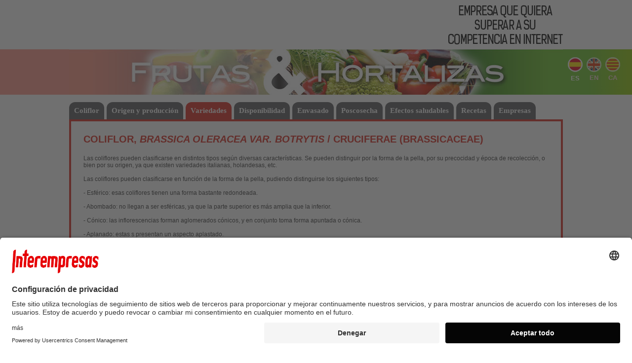

--- FILE ---
content_type: text/html
request_url: http://www.frutas-hortalizas.com/Hortalizas/Tipos-variedades-Coliflor.html
body_size: 9601
content:

<!DOCTYPE html PUBLIC "-//W3C//DTD XHTML 1.0 Transitional//EN" "http://www.w3.org/TR/xhtml1/DTD/xhtml1-transitional.dtd">
<html xmlns="http://www.w3.org/1999/xhtml" xml:lang="es" lang="es">
<head>

	<script id="usercentrics-cmp" data-settings-id="mJXDambvv" src="https://app.usercentrics.eu/browser-ui/latest/bundle.js" defer></script>
	<script src="/JS/fingerprint.min.js"></script>
	<!-- Google tag (gtag.js) -->
	<script async src="https://www.googletagmanager.com/gtag/js?id=G-WBT49BHY0X"></script>
	<script>
	  window.dataLayer = window.dataLayer || [];
	  function gtag(){dataLayer.push(arguments);}
	  gtag('js', new Date());

	  gtag('config', 'G-WBT49BHY0X');
	</script>
		<meta name="X-UA-Compatible" content="IE=edge" />
<link href="/img/favicon.ico" rel="shortcut icon"/><script type="text/javascript" language="JavaScript"> 
//<![CDATA[ 
function Cltr(url) { 
document.location = url; 
} 
// ]]> 
</script> 
<script src="http://www.frutas-hortalizas.com/JS/jquery-1.9.1.js" type="text/javascript" ></script>
<title>Coliflor - Tipos y variedades</title>
<meta name="Description" content="Coliflor - Tipos y variedades" />
<link href="/favicon.ico" rel="shortcut icon"/>
<link href="http://www.frutas-hortalizas.com/CSS/2012-20150331145808.css" media="all" rel="stylesheet" type="text/css"/>

<script async='async' src='https://www.googletagservices.com/tag/js/gpt.js'></script>
<script>
    var googletag = googletag || {};
    googletag.cmd = googletag.cmd || [];
</script>
<script>
    googletag.cmd.push(function () {
        googletag.defineSlot('/32584960/Frutas-Hortalizas-20180515', [728, 90], 'div-gpt-ad-1526385334362-0').addService(googletag.pubads());
        googletag.pubads().enableSingleRequest();
        googletag.enableServices();
    });
</script>

</head>
<body id="pgVarietats">
<div id="tot">

<div id="CapSup">
<div id="CapSupFaixa">
<div id="BSupEsq">
<!-- /32584960/Frutas-Hortalizas-20180515 -->
<div id='div-gpt-ad-1526385334362-0' style='height:90px; width:728px;'>
<script>
googletag.cmd.push(function() { googletag.display('div-gpt-ad-1526385334362-0'); });
</script>
</div>
</div>
<div id="BSupDret"><a href="https://www.interempresas.net/CC/gJmwuBqI5Lz61kHXnTJumLDJh3M.html" target="_blank"><img id="SemiBannerSup" src="http://www.interempresas.net/Publicidad/BannersSup/201811/Saviat2.gif" height="90" width="234" alt="www.interempresas.net" title="www.interempresas.net" /></a></div>
<div style="clear:both;"></div>
</div>
</div>
<div id="CapMig">
<table id="taulaCapMig">
<tr>
<td class="CapMigEsq Hortalizas">&nbsp;</td>
<td class="CapMigCtr Frutas Off">
<a href="/Frutas/" title="Ir al listado de frutas">Frutas</a>
</td>
<td class="CapMigCtr Hortalizas On">
<a href="/Hortalizas/" title="Ir al listado de hortalizas">Hortalizas</a><table summary="Versiones de la p&#225;gina en otros idiomas" id="Idiomes" cellspacing="4"><tr><td class="Actiu" id="ln_es" title="Coliflor - Tipos y variedades">es</td>
<td id="ln_en"><a href="/Vegetables/Types-varieties-Cauliflower.html" title="Cauliflower - Types and varieties">en</a></td>
<td id="ln_ca"><a href="/Hortalisses/Tipus-varietats-Coliflor.html" title="Coliflor - Tipus i varietats">ca</a></td>
</tr></table><!-- Idiomes -->
</td>
<td class="CapMigDrt Hortalizas">&nbsp;</td>
</tr>
</table>
</div> <!-- CapMig -->

<div id="Teca">
<div id="MenuPrincipal">
<table id="TaulaPestanyes" summary="pesta�as"><tr><td class="Esq"><table align="left" summary=""><tr><td><div><div><a href="Presentacion-Coliflor.html">Coliflor</a></div></div></td><td class="s">&nbsp;</td><td><div><div><a href="Origen-produccion-Coliflor.html">Origen y producci�n</a></div></div></td><td class="s">&nbsp;</td><td class="PestanyaActiva"><div><div><a href="Tipos-variedades-Coliflor.html">Variedades</a></div></div></td><td class="s">&nbsp;</td><td><div><div><a href="Disponibilidad-Coliflor.html">Disponibilidad</a></div></div></td><td class="s">&nbsp;</td><td><div><div><a href="Envasado-Coliflor.html">Envasado</a></div></div></td><td class="s">&nbsp;</td><td><div><div><a href="Poscosecha-Coliflor.html">Poscosecha</a></div></div></td><td class="s">&nbsp;</td><td><div><div><a href="Efectos-saludables-Coliflor.html">Efectos saludables</a></div></div></td><td class="s">&nbsp;</td><td><div><div><a href="Recetas-Coliflor.html">Recetas</a></div></div></td><td class="s">&nbsp;</td><td><div><div><a href="http://www.interempresas.net/Distribucion-Hortofruticola/Empresas/Coliflor.html">Empresas</a></div></div></td><td class="s">&nbsp;</td></tr></table></td></tr></table>
</div>
<div id="CosPestanya">
<div class="ModulPestanya"><div class="TitolPestanya">Coliflor, <i>Brassica oleracea var. botrytis</i> / Cruciferae (Brassicaceae)</div></div><div class="ModulPestanya"><div class="CosModul">Las coliflores pueden clasificarse en distintos tipos seg�n diversas caracter�sticas. Se pueden distinguir por la forma de la pella, por su precocidad y �poca de recolecci�n, o bien por su origen, ya que existen variedades italianas, holandesas, etc.<br/><br/>Las coliflores pueden clasificarse en funci�n de la forma de la pella, pudiendo distinguirse los siguientes tipos:<br/><br/>- Esf�rico: esas coliflores tienen una forma bastante redondeada.<br/><br/>- Abombado: no llegan a ser esf�ricas, ya que la parte superior es m�s amplia que la inferior.<br/><br/>- C�nico: las inflorescencias forman aglomerados c�nicos, y en conjunto toma forma apuntada o c�nica.<br/><br/>- Aplanado: estas s presentan un aspecto aplastado.<br/><br/>- Hueco: las inflorescencias de estas coliflores se ramifican, formando pellas menos compactas y huecas por dentro.<br/><br/>Las variedades de coliflor tambi�n se pueden agrupar seg�n la longitud de su ciclo y �poca de recolecci�n.<br/><br/>- Variedades de ciclo corto y recolecci�n en verano-oto�o: estas plantas completan su ciclo en 45-90 d�as tras la plantaci�n. La  que forman es tierna, aunque poco compacta. Entre �stas se pueden nombrar �Fremont� y �Bola de Nieve�.<br/><br/>Fremont es una variedad con una pella de tama�o medio y de forma redondeada y achatada, muy compacta.<br/><br/>Bola de Nieve forma unas pellas de tama�o medio, con grano fino y apretado, de tipo esf�rico y compacto.<br/><br/>- Variedades de ciclo medio y recolecci�n de finales de oto�o a mediados de invierno: cubren su ciclo en tres o cuatro meses. La pella es m�s compacta que en las variedades de ciclo corto. Algunas variedades son �Primus�, �Durato� y �Camberra�.<br/><br/>Primus es una variedad de origen franc�s que da plantas de porte elevado. Forma pellas de buen tama�o, blancas, de tipo esf�rico, compactas y con grano duro y fino.<br/><br/>Durato es de origen holand�s. Da pellas blancas, de buen tama�o, tipo esf�rico, compacta y de grano fino y duro, aunque con la superficie algo irregular.<br/><br/>Canberra: esta variedad es de origen australiano. Forma pellas de tama�o medio, color blanco, muy iguales y compactas.<br/><br/>- Variedades de ciclo largo con recolecci�n entre mediados del invierno y principio de primavera: estas coliflores tardan entre 4 y 6 meses en recolectarse. Forman una pella muy compacta y son resistentes al fr�o. Como ejemplo est�n �Tard�a de Cuaresma�, �De San Jos� y �Ebro�.<br/><br/>Tard�a de Cuaresma es una variedad con buena resistencia al fr�o. Es de buen porte, con hojas de color verde semioscuro. Las pellas son de tama�o grande, blancas, compactas, de grano fino y duro.<br/><br/>De San Jos�: esta variedad tradicional del tipo mediterr�neo forma pellas muy grandes de tipo hueco. Tiene un sabor fino.<br/><br/>Ebro es una variedad bastante tard�a. Forma pellas blancas, de tama�o grande, tipo esf�rico, con grano duro algo irregular en su superficie y compacta.<br/><br/>- Minicoliflores: este tipo se destina sobre todo a la congelaci�n, y son bastante m�s peque�as que las otras coliflores, entre 5 y 10cm de di�metro. Se cultivan a lo largo de todo el a�o.<br/><br/>Adem�s de los tipos de color blanco citados, existen coliflores de otros colores, como la coliflor verde o la violeta, y un tipo especial llamado Romanesco, aunque algunos autores lo consideran br�culi, que forma una  caracter�stica, con las inflorescencias formando peque�as pir�mides helicoidales de color verde amarillento. Tambi�n se pueden clasificar seg�n su origen, existiendo las coliflores de tipo Alpha, Mechelse, Erfurt, Gigante Italiano, Gigante Holand�s, Australiano, Gigante Dan�s y Mediterr�neo.</div></div><div style="clear:both;"></div>
</div>
</div>

<div class="trenca"></div>

<div id="PeuGoogle">

<script async src="//pagead2.googlesyndication.com/pagead/js/adsbygoogle.js"></script>
<!-- Peu 970x90 per a frutas-hortalizas.com -->
<ins class="adsbygoogle"
     style="display:inline-block;width:970px;height:90px"
     data-ad-client="ca-pub-7695169569979048"
     data-ad-slot="9332921099"></ins>
<script>
(adsbygoogle = window.adsbygoogle || []).push({});
</script>

</div>

<table id="Peu" summary="Pie de p�gina"><tr><td>
<a href="http://www.novaagora.com/" target="_blank"><b>Interempresas Media, S.L.</b></a> / 2026</td>
<td><small>[ <a rel="nofollow" href="http://www.interempresas.net/PrimeraPagina/AvisoLegal.asp">Aviso legal</a> | <a href="https://www.interempresas.net/PrimeraPagina/ProteccionDeDatos.asp" target="_blank">Pol�tica de Protecci�n de Datos</a> | <a rel="nofollow" href="/politicaCookies.asp?ln=es">Pol�tica de cookies</a> | <a href="/packs-de-visibilidad">Publicidad</a>]</small></td></tr></table>

</div> <!--tot-->
</body>
</html>



--- FILE ---
content_type: text/html; charset=utf-8
request_url: https://www.google.com/recaptcha/api2/aframe
body_size: 258
content:
<!DOCTYPE HTML><html><head><meta http-equiv="content-type" content="text/html; charset=UTF-8"></head><body><script nonce="9whNiXdt3ASodLJ7-l1CUQ">/** Anti-fraud and anti-abuse applications only. See google.com/recaptcha */ try{var clients={'sodar':'https://pagead2.googlesyndication.com/pagead/sodar?'};window.addEventListener("message",function(a){try{if(a.source===window.parent){var b=JSON.parse(a.data);var c=clients[b['id']];if(c){var d=document.createElement('img');d.src=c+b['params']+'&rc='+(localStorage.getItem("rc::a")?sessionStorage.getItem("rc::b"):"");window.document.body.appendChild(d);sessionStorage.setItem("rc::e",parseInt(sessionStorage.getItem("rc::e")||0)+1);localStorage.setItem("rc::h",'1767391538853');}}}catch(b){}});window.parent.postMessage("_grecaptcha_ready", "*");}catch(b){}</script></body></html>

--- FILE ---
content_type: text/css
request_url: http://www.frutas-hortalizas.com/CSS/2012-20150331145808.css
body_size: 19202
content:
/*HTML*/
a{color:#b8261a;text-decoration:none}
a:hover{color:#d9261a;text-decoration:underline}
li a{color:#373737}
body,table,td,tr{border:0;margin:0;padding:0;background:transparent;color:#373737;font:100% Verdana,Helvetica,Arial,sans-serif;border-collapse: collapse}
h1{font-size:24px;background:white;color:#d9261a;font-weight:bold;text-align:left;width:1000px;margin:15px auto 5px;text-transform:uppercase;font-family:'Trebuchet MS',Helvetica,Arial,sans-serif;font-weight:bolder}
h2.sector{color:darkgray;font-size:26px;width:1000px;margin:15px auto 5px;text-transform:uppercase;font-family:'Trebuchet MS',Helvetica,Arial,sans-serif;font-weight:bolder}
img{border:0px}

/* Estructura genèrica */
.error{color:red;font-weight:bold}
div#Tot{border:0;margin-left:auto;margin-right:auto;padding:0;width:100%}
#Tot{font:16px 'Verdana',Sans-Serif;color:#333;background:white}
#Teca{width:1000px;margin:0 auto 0 auto}
div#Teca{clear:both;background:white;vertical-align:middle;width:1000px;margin:0 auto 0 auto}
#MenuServeis{display:block;background:#585850 url('/CSS/img/menusup/bg.png') repeat-x 0 0;width:1000px;height:30px;font-size:13px;margin:3px auto 0 auto}
#MenuServeis ul{float:right;margin:10px;margin-top:5px}
#MenuServeis li{color:white;display:inline;padding:7px 10px;border-right:2px solid #fff;list-style-type:none;margin-left:auto;margin-right:3px}
#MenuServeis li.ultim{border-right:0}
#MenuServeis li a{color:white}
#CapSup{margin-left:auto;margin-right:auto;width:100%;margin-bottom:0px;padding-bottom:5px;padding-top:5px;min-height:90px}
#DrtCap{float:right;width:600px}
#CapSup a,#CapSup a img{border:0}
#CapSupFaixa{width:1000px;margin:0 auto}
#CapMig{margin-bottom:0;border:0;padding:0;height:92px;position:relative;left:0;top:0;margin-left:auto;margin-right:auto}
#CapMig #taulaCapMig {border:0;border-collapse:collapse;margin:0;padding:0;width:100%; }
#taulaCapMig .CapMigCtr {width:425px;height:92px;padding:0}
#taulaCapMig .CapMigCtr.Hortalizas {width:575px;}
#taulaCapMig a{display:block;width:100%;height:100%;margin:0;color:transparent;}

#taulaCapMig .Frutas.Off:lang(es){background-image:url(http://www.frutas-hortalizas.com/css/img/CapCtr-frutas-off-es.jpg);}
#taulaCapMig .Frutas.Off:hover:lang(es){background-image:url(http://www.frutas-hortalizas.com/css/img/CapCtr-frutas-on-es.jpg);}
#taulaCapMig .Frutas.On:lang(es){background-image:url(http://www.frutas-hortalizas.com/css/img/CapCtr-frutas-on-es.jpg);}
#taulaCapMig .Hortalizas.Off:lang(es){background-image:url(http://www.frutas-hortalizas.com/css/img/CapCtr-hortalizas-off-es.jpg);}
#taulaCapMig .Hortalizas.Off:hover:lang(es){background-image:url(http://www.frutas-hortalizas.com/css/img/CapCtr-hortalizas-on-es.jpg);}
#taulaCapMig .Hortalizas.On:lang(es){background-image:url(http://www.frutas-hortalizas.com/css/img/CapCtr-hortalizas-on-es.jpg);}

#taulaCapMig .Frutas.Off:lang(en){background-image:url(http://www.frutas-hortalizas.com/css/img/CapCtr-frutas-off-en.jpg);}
#taulaCapMig .Frutas.Off:hover:lang(en){background-image:url(http://www.frutas-hortalizas.com/css/img/CapCtr-frutas-on-en.jpg);}
#taulaCapMig .Frutas.On:lang(en){background-image:url(http://www.frutas-hortalizas.com/css/img/CapCtr-frutas-on-en.jpg);}
#taulaCapMig .Hortalizas.Off:lang(en){background-image:url(http://www.frutas-hortalizas.com/css/img/CapCtr-hortalizas-off-en.jpg);}
#taulaCapMig .Hortalizas.Off:hover:lang(en){background-image:url(http://www.frutas-hortalizas.com/css/img/CapCtr-hortalizas-on-en.jpg);}
#taulaCapMig .Hortalizas.On:lang(en){background-image:url(http://www.frutas-hortalizas.com/css/img/CapCtr-hortalizas-on-en.jpg);}

#taulaCapMig .Frutas.Off:lang(ca){background-image:url(http://www.frutas-hortalizas.com/css/img/CapCtr-frutas-off-ca.jpg);}
#taulaCapMig .Frutas.Off:hover:lang(ca){background-image:url(http://www.frutas-hortalizas.com/css/img/CapCtr-frutas-on-ca.jpg);}
#taulaCapMig .Frutas.On:lang(ca){background-image:url(http://www.frutas-hortalizas.com/css/img/CapCtr-frutas-on-ca.jpg);}
#taulaCapMig .Hortalizas.Off:lang(ca){background-image:url(http://www.frutas-hortalizas.com/css/img/CapCtr-hortalizas-off-ca.jpg);}
#taulaCapMig .Hortalizas.Off:hover:lang(ca){background-image:url(http://www.frutas-hortalizas.com/css/img/CapCtr-hortalizas-on-ca.jpg);}
#taulaCapMig .Hortalizas.On:lang(ca){background-image:url(http://www.frutas-hortalizas.com/css/img/CapCtr-hortalizas-on-ca.jpg);}

#CapMig .CapMigEsq{background: #ff2b06; /* Old browsers */
background: -moz-linear-gradient(left,  #ff2b06 100%, #ff1a00 100%); /* FF3.6+ */
background: -webkit-gradient(linear, left top, right top, color-stop(100%,#ff2b06), color-stop(100%,#ff1a00)); /* Chrome,Safari4+ */
background: -webkit-linear-gradient(left,  #ff2b06 100%,#ff1a00 100%); /* Chrome10+,Safari5.1+ */
background: -o-linear-gradient(left,  #ff2b06 100%,#ff1a00 100%); /* Opera 11.10+ */
background: -ms-linear-gradient(left,  #ff2b06 100%,#ff1a00 100%); /* IE10+ */
background: linear-gradient(to right,  #ff2b06 100%,#ff1a00 100%); /* W3C */
filter: progid:DXImageTransform.Microsoft.gradient( startColorstr='#ff2b06', endColorstr='#ff1a00',GradientType=1 ); /* IE6-9 */
}

#CapMig .CapMigDrt{background: #66c023; /* Old browsers */
background: -moz-linear-gradient(left,  #66c023 37%, #8fc800 100%); /* FF3.6+ */
background: -webkit-gradient(linear, left top, right top, color-stop(37%,#66c023), color-stop(100%,#8fc800)); /* Chrome,Safari4+ */
background: -webkit-linear-gradient(left,  #66c023 37%,#8fc800 100%); /* Chrome10+,Safari5.1+ */
background: -o-linear-gradient(left,  #66c023 37%,#8fc800 100%); /* Opera 11.10+ */
background: -ms-linear-gradient(left,  #66c023 37%,#8fc800 100%); /* IE10+ */
background: linear-gradient(to right,  #66c023 37%,#8fc800 100%); /* W3C */
filter: progid:DXImageTransform.Microsoft.gradient( startColorstr='#66c023', endColorstr='#8fc800',GradientType=1 ); /* IE6-9 */}
#BSupEsq{border:0;padding:0;width:728px;text-align:center;height:90px;overflow:hidden;top:2px;vertical-align:middle;float:left}
#BSupDret{border:0;padding:0;width:234px;height:90px;overflow:hidden;vertical-align:middle;vertical-align:middle;float:right;top:-234px}
#pag_act{border:1px solid red;background:#ff0000;color:#fff;font-size:11px;padding-top:2px;padding-bottom:2px;padding-right:6px;margin-right:1px}

/*Si la part activa son les fruites, la dreta esta degradada*/
#CapMig .CapMigEsq.Frutas{background: #ff2b06; /* Old browsers */
background: -moz-linear-gradient(left,  #ff2b06 100%, #ff1a00 100%); /* FF3.6+ */
background: -webkit-gradient(linear, left top, right top, color-stop(100%,#ff2b06), color-stop(100%,#ff1a00)); /* Chrome,Safari4+ */
background: -webkit-linear-gradient(left,  #ff2b06 100%,#ff1a00 100%); /* Chrome10+,Safari5.1+ */
background: -o-linear-gradient(left,  #ff2b06 100%,#ff1a00 100%); /* Opera 11.10+ */
background: -ms-linear-gradient(left,  #ff2b06 100%,#ff1a00 100%); /* IE10+ */
background: linear-gradient(to right,  #ff2b06 100%,#ff1a00 100%); /* W3C */
filter: progid:DXImageTransform.Microsoft.gradient( startColorstr='#ff2b06', endColorstr='#ff1a00',GradientType=1 ); /* IE6-9 */
}
#CapMig .CapMigDrt.Frutas{background: #b3df90; /* Old browsers */
background: -moz-linear-gradient(left,  #b3df90 0%, #a5c956 100%); /* FF3.6+ */
background: -webkit-gradient(linear, left top, right top, color-stop(0%,#b3df90), color-stop(100%,#a5c956)); /* Chrome,Safari4+ */
background: -webkit-linear-gradient(left,  #b3df90 0%,#a5c956 100%); /* Chrome10+,Safari5.1+ */
background: -o-linear-gradient(left,  #b3df90 0%,#a5c956 100%); /* Opera 11.10+ */
background: -ms-linear-gradient(left,  #b3df90 0%,#a5c956 100%); /* IE10+ */
background: linear-gradient(to right,  #b3df90 0%,#a5c956 100%); /* W3C */
filter: progid:DXImageTransform.Microsoft.gradient( startColorstr='#b3df90', endColorstr='#a5c956',GradientType=1 ); /* IE6-9 */
}
/*Si la part activa son les verdures, l'esquerra esta degradada*/
#CapMig .CapMigEsq.Hortalizas{background: #ff9687; /* Old browsers */
background: -moz-linear-gradient(left,  #ff9687 100%, #ff1a00 100%); /* FF3.6+ */
background: -webkit-gradient(linear, left top, right top, color-stop(100%,#ff9687), color-stop(100%,#ff1a00)); /* Chrome,Safari4+ */
background: -webkit-linear-gradient(left,  #ff9687 100%,#ff1a00 100%); /* Chrome10+,Safari5.1+ */
background: -o-linear-gradient(left,  #ff9687 100%,#ff1a00 100%); /* Opera 11.10+ */
background: -ms-linear-gradient(left,  #ff9687 100%,#ff1a00 100%); /* IE10+ */
background: linear-gradient(to right,  #ff9687 100%,#ff1a00 100%); /* W3C */
filter: progid:DXImageTransform.Microsoft.gradient( startColorstr='#ff9687', endColorstr='#ff1a00',GradientType=1 ); /* IE6-9 */
}
#CapMig .CapMigDrt.Hortalizas{background: #66c023; /* Old browsers */
background: -moz-linear-gradient(left,  #66c023 37%, #8fc800 100%); /* FF3.6+ */
background: -webkit-gradient(linear, left top, right top, color-stop(37%,#66c023), color-stop(100%,#8fc800)); /* Chrome,Safari4+ */
background: -webkit-linear-gradient(left,  #66c023 37%,#8fc800 100%); /* Chrome10+,Safari5.1+ */
background: -o-linear-gradient(left,  #66c023 37%,#8fc800 100%); /* Opera 11.10+ */
background: -ms-linear-gradient(left,  #66c023 37%,#8fc800 100%); /* IE10+ */
background: linear-gradient(to right,  #66c023 37%,#8fc800 100%); /* W3C */
filter: progid:DXImageTransform.Microsoft.gradient( startColorstr='#66c023', endColorstr='#8fc800',GradientType=1 ); /* IE6-9 */}
#BSupEsq{border:0;padding:0;width:728px;text-align:center;height:90px;overflow:hidden;top:2px;vertical-align:middle;float:left}
#BSupDret{border:0;padding:0;width:234px;height:90px;overflow:hidden;vertical-align:middle;vertical-align:middle;float:right;top:-234px}
#pag_act{border:1px solid red;background:#ff0000;color:#fff;font-size:11px;padding-top:2px;padding-bottom:2px;padding-right:6px;margin-right:1px
}

#pag_res{color:#9a9999}
#pag_res div#nav{margin-top:10px}
#Peu{width:1000px;color:#bdbec1;margin-left:auto;margin-right:auto;background: #ee1f25; /* Old browsers */
background: -moz-linear-gradient(left,  #ee1f25 0%, #5bb646 100%); /* FF3.6+ */
background: -webkit-gradient(linear, left top, right top, color-stop(0%,#ee1f25), color-stop(100%,#5bb646)); /* Chrome,Safari4+ */
background: -webkit-linear-gradient(left,  #ee1f25 0%,#5bb646 100%); /* Chrome10+,Safari5.1+ */
background: -o-linear-gradient(left,  #ee1f25 0%,#5bb646 100%); /* Opera 11.10+ */
background: -ms-linear-gradient(left,  #ee1f25 0%,#5bb646 100%); /* IE10+ */
background: linear-gradient(to right,  #ee1f25 0%,#5bb646 100%); /* W3C */
filter: progid:DXImageTransform.Microsoft.gradient( startColorstr='#ee1f25', endColorstr='#5bb646',GradientType=1 ); /* IE6-9 */}
table#Peu{vertical-align:top; height:50px;}
table#Peu td{padding-left:10px;overflow-y:hidden; width:50%; text-align:center;}
table#Peu a{color:White;}
#PeuGoogle{width:1000px;margin:10px auto 10px auto;padding-top:10px;padding-bottom:10px;border-top:1px solid black}
#MenuServeisPeu{font-size:8px;background:transparent;border:0px;text-align:left;clear:both;padding-bottom:1px;position:relative;top:0;margin-left:auto;margin-right:auto}

/* Capçalera */
span#GranArea{border:1px solid #d9261a;border-left-width:3px;border-left-color:#EEEEEE;color:white;display:block;font-family:Arial,sans-serif;font-size: 24px;font-weight:bold;height:40px;left:305px;margin:0;padding:10px 0 0 10px;position:absolute;text-transform:uppercase;top:25px}


/*fruites / verdures*/
div#CosPestanya {width:962px; margin-left:auto;margin-right:auto;border-left:4px solid #d9261a;border-right:4px solid #d9261a;border-bottom:4px solid #d9261a;font-size: 12px;padding:15px;}
.portada {background:#f4f1f1;}
#TaulaProductes {width:1000px;}
#TaulaProductes td {vertical-align:top}
div#CosPestanya .ModulPestanya{padding:10px;}
div#CosPestanya .ModulComposicio{text-align:right;}
div#CosPestanya .TitolPestanya{font-weight:bold;color:#D9261A;font-size:20px;text-transform:uppercase;}
div#CosPestanya .TitolModul{margin-bottom:5px;color:#D9261A; font-size:15px; font-weight:bold;}
div#CosPestanya .CosModul{display:inline;vertical-align:top;text-align:top;}
div#CosPestanya .CosModul img {display:inline;vertical-align:top;float:left; margin-right:10px;}
div#CosPestanya .CosModul h1 { font-weight:bold; font-size:13px; text-transform:none; width:auto;}
div#CosPestanya .FotoModul{display:inline;float:left;margin-right:10px}
div#CosPestanya .FotoRecepta{display:inline;float:right;margin-right:10px}
div#CosPestanya .dades {margin:0 auto}
div#CosPestanya .dades th{background:#D9261A;padding-right:20px;color:White;}
div#CosPestanya .dades tr{background:#D2D3D5;border-bottom: 2px solid white;}
div#CosPestanya .dades td{padding-right:20px;border-right: 2px solid white;}
div#CosPestanya p {margin:5px}
div#CosPestanya .etiqueta {font-weight:bold;}

table.receptes td { vertical-align:top; padding-right:20px; width:50%;}
ul.llista_receptes {list-style:none;padding:0;}
ul.llista_receptes li {background:url("/css/img/recepta.jpg") no-repeat left top;  padding: 15px 0 20px 50px;}

table.info_receptes td {padding-left:70px; padding-right:15px; height:65px}
table.info_receptes td.temps {background: url("/css/img/temps.jpg") no-repeat;}
table.info_receptes td.persones {background: url("/css/img/racions.jpg") no-repeat;}
table.info_receptes td.eines {background: url("/css/img/eines.jpg") no-repeat;}

/*.grup {background:#f4f1f1;height:300px}*/
.grup li{list-style-type:none;}
li.nom_grup{ font-weight: bolder; color:#D9261A; font-size:20px;margin-bottom:10px;}

div.slide_fh {float:left;margin: 10px; width:600px}
/*div.slide_fh img {padding: 5px;border:  1px solid #ccc;background-color: #eee;width:  200px;height: 200px;top:0;left:0} */
div.llista_fh {float:left; width:300px}
.bxslider {padding:0;}

.dades_composicio{font-size: 11px;}
.dades_composicio td {padding:5px; vertical-align:top; width:50%}
.dades_composicio .etiqueta { font-weight:bold;}
.dades_composicio p {font-weight:bold; text-decoration:underline;}
.boto_composicio {border:0;margin:auto;text-decoration:none !important;font-size:15px;font-weight:bold;padding:8px 2ex;-webkit-border-radius:10px;-moz-border-radius:10px;border-radius:10px;color:#fff;background:#d9261a;background:-webkit-gradient(linear,left top,left bottom,from(#d9261a),to(#8a211b));background:-moz-linear-gradient(top,#d9261a,#8a211b)}
.boto_composicio:hover{background:#6be90f;background:-webkit-gradient(linear,left top,left bottom,from(#6be90f),to(#3e8608));background:-moz-linear-gradient(top,#6be90f,#3e8608)}


#MenuPrincipal{width:1000px;margin-left:auto;margin-right:auto;margin-top:15px}
/* Menú pestanyes, mètode ultraconservador per a què funcioni amb IE (argh!), i caldrà fer una especialització per a IE-8 */
#TaulaPestanyes{width:100%;border:0;margin:0;padding:0;border-collapse:collapse;border-bottom:4px solid #d9261a;overflow:hidden}
#TaulaPestanyes table{border-collapse:collapse;overflow:hidden}
#TaulaPestanyes table  td div{padding:9px 10px;border-radius:12px 12px 0 0;background-color:#58585a;color:white;font-size:15px;font-family:'Trebuchet MS';font-weight:bold;margin:0;border:0;white-space:nowrap;}
#TaulaPestanyes table  td div div{padding:0}
#TaulaPestanyes table  td div a{color:white}
#TaulaPestanyes table  td.PestanyaActiva div{background-color:#d9261a}
#TaulaPestanyes table  td{width:auto;border:0}
#TaulaPestanyes table  td.s{width:5px;font-size:1px;padding:0;border:0}
body.RD #TaulaPestanyes td.Drt table {display:block}

/* Idiomes */
#Idiomes{border-collapse: separate;background:#FFFFFF;position:absolute;top:10px;right:20px;width:auto;padding:0;border:1px solid #E1C7D5;border-radius:6px}
table#Idiomes{position:absolute;top:16px;right:16px;width:auto;padding:0;margin:0;border:0;border-collapse:collapse;background:none;font-size:80%}
table#Idiomes tr td{border:0;margin:0;padding:0;background-repeat:no-repeat;color:white;font-family:'Trebuchet MS',Verdana,sans-serif;font-size:13px;font-weight:bolder;height:50px;text-transform:uppercase;text-align:center;vertical-align:bottom;width:30px;border-right:8px solid transparent}
table#Idiomes tr td.Actiu{background-image:url("/CSS/img/ln2012.png")}
table#Idiomes tr td a{display:block;width:100%;height:50px;line-height:84px;background-image:url("/CSS/img/ln2012.png");color:#f7d2ce;overflow:hidden}
table#Idiomes tr td#ln_ca a{background-position:-50px 0}
table#Idiomes tr td#ln_en a{background-position:-50px -50px}
table#Idiomes tr td#ln_es a{background-position:-50px -100px}
table#Idiomes tr td a:hover{color:#ffff96;text-decoration:none}
table#Idiomes tr td#ln_ca a:hover,td#ln_ca.Actiu{background-position:0 0}
table#Idiomes tr td#ln_en a:hover,td#ln_en.Actiu{background-position:0 -50px}
table#Idiomes tr td#ln_es a:hover,td#ln_es.Actiu{background-position:0 -100px}
#CosClassificats{font-size:12px}



/* JS */
#tiu_necessites_javascript{position:fixed;bottom:0;left:0;width:100%;padding:1ex;text-align:center;color:white;background:red;font:bold 18px/20px Arial,sans-serif;}

 /* Cookies*/
div#CosCookies {width:962px; margin-left:auto;margin-right:auto;border:4px solid #d9261a;font-size: 12px;padding:15px;margin-top:20px}
div#CosCookies .TitolPestanya{font-weight:bold;color:#D9261A;font-size:20px;text-transform:uppercase;}
div#CosCookies .TitolModul{margin-bottom:5px;color:#D9261A; font-size:15px; font-weight:bold;}
div#CosCookies .CosModul{vertical-align:top;text-align:top;margin:10px;}
table#tipuscookies {margin:auto;}
#tipuscookies th {text-align:left;background:#E0DBDB;padding:0.25em;color:#8A211B;font-weight:bold;;padding-right:1mm;}
#tipuscookies td {text-align:left;background:#FFFFFF;padding:0.25em;border:1px solid #8A211B;}

/* Llei cookies */
#LleiCookies {background:#EEEADD;}
#LleiCookies p {padding:10px;font-size:11px;font-weight:bold;text-align:center;color:#682008;margin:0;}

#slider{width:1000px !important;margin:10px 0 10px 0}
#slider a {padding:0 5px 0 5px}

/* Pàgina publicitat*/
body#pgPublicidad {font-size:16px}
#pgPublicidad table#Idiomes tr td {width:40px} /*En afegir el bootstrap*/
#pgPublicidad #Teca div#caixa-publicitat, #pgPublicidad #Teca div#caixa-formulari {float:left;margin:15px 0 15px 0}
#caixa-publicitat{width:75%;padding-right:10px;}
#caixa-publicitat img {max-width:100%}
#caixa-formulari{width:25%;padding-left:20px;border-left:1px solid grey;}
.trenca {clear:both;}
#formulariContacte {font-size:12px;background:#fdfdfd;border: 1px solid #ffffff;border-radius: 5px;box-shadow: 0 2px 6px #efefef inset;overflow: hidden; padding: 20px;}
input.form-text, textarea.form-text {background: none repeat scroll 0 0 #e8e8e8;border: 1px solid #f2f2f2;border-radius: 5px;box-shadow: 0 2px 3px #bcbcbc inset;color: #5f6a5f;}
    
.titolFormulari{font-size:20px;font-weight:400;margin-bottom:10px}
.form-group.required .control-label::after {color: #d00;content: "*";margin-left: 8px;top: 7px;}
.mensaje-enviado{border:2px solid #61B045;background:#fdfdfd;border-radius:5px;margin:20px;padding:20px}
.mensaje-enviado p {font-size:14px}
